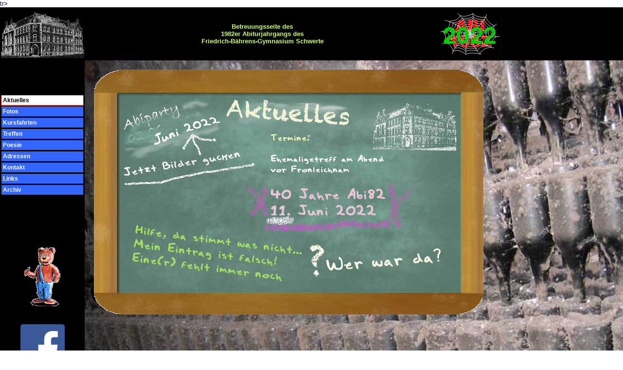

--- FILE ---
content_type: text/html; charset=UTF-8
request_url: http://www.fbg82.de/index.php
body_size: 3965
content:
<!DOCTYPE html PUBLIC "-//W3C//DTD XHTML 1.0 Transitional//EN" "http://www.w3.org/TR/xhtml1/DTD/xhtml1-transitional.dtd">
<html xmlns="http://www.w3.org/1999/xhtml"><!-- InstanceBegin template="/Templates/gerippe2.dwt.php" codeOutsideHTMLIsLocked="false" -->
<head>
<meta http-equiv="Content-Type" content="text/html; charset=iso-8859-2" />
<!-- InstanceBeginEditable name="doctitle" -->
<title>FBG 82</title>
<!-- InstanceEndEditable -->
<link rel="stylesheet" type="text/css" href="formate.css">
<!-- InstanceBeginEditable name="head" -->
<style type="text/css">
<!--
.Stil1 {color: #CC0000}
-->
</style>
<!-- InstanceEndEditable -->
<style type="text/css">
<!--

-->
</style></head>


<body text="black" leftmargin="0" marginheight="0" marginwidth="0" topmargin="0">
<table width="100%" border="0" cellspacing="0" >
  <tr bgcolor="#000000">
    <td width="172" height="100"><div align="center"><img src="logos/fbg_schuleklein.gif" alt="schule" width="171" height="100" /></div></td>
    <td width="728" height="100"><h6 align="center">Betreuungsseite des<br />
      1982er Abiturjahrgangs des<br />
    Friedrich-B&auml;hrens-Gymnasium Schwerte</h6></td>
    <td width="125" height="100"><div align="center"><img src="logos/abispinne22.gif" alt="spinne" width="125" height="85" /></div></td>
    <td height="100"><div align="center"><img src="logos/blank.gif" alt="leer" width="16" height="16" /></div></td>
  </tr>
  <tr>
    <td align="center" bgcolor="#000000">						  
<p>
						  <div class="fstLevelActive"><a href=/index.php>Aktuelles</a></div>
<div class="fstLevel"><a href=/fotos.php>Fotos</a></div>
<div class="fstLevel"><a href=/fotos_kursf.php>Kursfahrten</a></div>
<div class="fstLevel"><a href=/treffen.php>Treffen</a></div>
<div class="fstLevel"><a href=/poesie.php>Poesie</a></div>
<div class="fstLevel"><a href=/adressen.php>Adressen</a></div>
<div class="fstLevel"><a href=/kontakt.php>Kontakt</a></div>
<div class="fstLevel"><a href=/links.php>Links</a></div>
<div class="fstLevel"><a href=/archiv.php>Archiv</a></div>

    </p></td>
    <td colspan="2" rowspan="2">
    <!-- #BeginEditable "page" -->  
    
    <table width="853" border="0" cellspacing="0" >

    <tr>
        <td>&nbsp;</td>
        <td height="15">&nbsp;</td>
        <td>&nbsp;</td>
      </tr>
      <tr>
        <td><img src="logos/blank.gif" alt="leer" width="14" height="16" /></td>
        <td width="821">
        <img src="bilder/Tafelweb2022_2transp.gif" alt="" width="800" height="503" usemap="#Tafelwebc048ab" align="middle" border="0">
      <map name="Tafelwebc048ab"><area shape="poly" coords="320,312,357,328,645,331,660,234,592,237,496,246,388,239,306,231" alt="" />
        <area shape="poly" coords="55,241,224,218,345,198,284,102,238,94,230,53,135,66,56,96" href="https://adobe.ly/39OKOUn" alt="">
        <area shape="rect" coords="75,320,423,447" href="ummeld.php" alt=""><area shape="rect" coords="428,350,725,437" href="schutz/Adressen.htm" target="_blank" alt="Anmeldeformular 35zig" />
        <area shape="poly" coords="494,237" href="#" />
      </map>
        </td>
        <td><img src="logos/blank.gif" alt="leer" width="14" height="16" /></td>
      </tr>
      <tr>
        <td width="16">&nbsp;</td>

        <td width="16">&nbsp;</td>
      </tr>
    </table>
<!-- #EndEditable --> 
    </td>
    <td rowspan="2" >&nbsp;</td>
  </tr>
  <tr>
    <td width="172" bgcolor="#000000"><div align="center"><img src="logos/baerklein.gif" alt="leer" width="83" height="126" align="top" /></div></td>
 </tr>
   <tr>
   <td width="172" bgcolor="#000000"><div align="center">
  <a href="https://www.facebook.com/groups/Superabi82/?pnref=story" target="_blank"><img src="logos/FB-fLogo-Blue-broadcast-2.png" alt="facebook" width="91" height="91" /></a></p>
  </div></td>
</div>tr>
</table>
</body>
<!-- InstanceEnd --></html>


--- FILE ---
content_type: text/css
request_url: http://www.fbg82.de/formate.css
body_size: 4047
content:
/************************************************
*************FIRST_LEVEL*************************
************************************************/
/*Style-Definition für die First-Level-Navigation*/
DIV.fstLevel a
{
TEXT-DECORATION: none;
DISPLAY: block;
WIDTH: 120;
BORDER: 1px solid #000000;
PADDING: 3px;
MARGIN: 1Px;
FONT-FAMILY: verdana, arial, helvetica;
FONT-SIZE: 12px;
FONT-WEIGHT: bold;
TEXT-ALIGN: left;
COLOR: #ffffff;
BACKGROUND-COLOR: #3366ff;
}
/*Style-Definition für die First-Level-Navigation bei Mouse-Over*/
DIV.fstLevel a:hover
 { color: #3366ff; font-size: 12px; background-color: #ffffff }
/*Style-Definition für die First-Level-Navigation bei aktivem Link*/
DIV.fstLevelActive a
{
TEXT-DECORATION: none;
DISPLAY: block;
WIDTH: 120;
BORDER: 1px solid #FF0000;
PADDING: 3px;
MARGIN: 1Px;
FONT-FAMILY: verdana, arial, helvetica;
FONT-SIZE: 12px;
FONT-WEIGHT: bold;
TEXT-ALIGN: left;
COLOR: #000000;
BACKGROUND-COLOR: #FFFFFF;
}
/*besuchter Link*/
DIV.fstLevel a:visited   { color: white; font-size: 12px; background-color: #3366ff }
/************************************************
*************SECOND_LEVEL*************************
************************************************/
/*Style-Definition für die Second-Level-Navigation*/
DIV.secLevel a
{
TEXT-DECORATION: none;
DISPLAY: block;
WIDTH: 120;
BORDER: 1px solid #3366ff;
PADDING: 3px;
MARGIN: 1Px;
FONT-FAMILY: verdana, arial, helvetica;
FONT-SIZE: 10px;
FONT-WEIGHT: normal;
TEXT-ALIGN: right;
COLOR: #ffffff;
BACKGROUND-COLOR: #688EE8;
}
/*Style-Definition für die Second-Level-Navigation bei Mouse-Over*/
DIV.secLevel a:hover
 { color: #3366ff; font-size: 10px; background-color: #ffffff }
/*Style-Definition für die Second-Level-Navigation bei aktivem Link*/
DIV.secLevelActive a
{
TEXT-DECORATION: none;
DISPLAY: block;
WIDTH: 120;
BORDER: 1px solid #FF0000;
PADDING: 3px;
MARGIN: 1Px;
FONT-FAMILY: verdana, arial, helvetica;
FONT-SIZE: 10px;
FONT-WEIGHT: normal;
TEXT-ALIGN: right;
COLOR: #000000;
BACKGROUND-COLOR: #FFFFFF;
}
DIV.secLevel a:visited  { color: #000 }
a        { color: #808080; font-size: 10pt; font-family: Verdana, Arial, Helvetica, sans-serif; text-decoration: none }
a:visited       { color: #a9a9a9; font-family: Verdana, Arial, Helvetica, sans-serif; text-decoration: none }
a:hover      { color: purple; font-family: Verdana, Arial, Helvetica, sans-serif; text-decoration: none }
a:active     { font-family: Verdana, Arial, Helvetica, sans-serif; text-decoration: none }
blockquote { color: #c63129; font-size: 0.8em; font-family: arial, Helvetica, Geneva, Swiss, SunSans-Regular }
body    { color: navy; font-size: 10pt; font-family: arial, Helvetica, Geneva, Swiss, SunSans-Regular }
h1          { color: #fff; font-size: 10pt; font-family: Verdana, Arial, Helvetica, sans-serif; font-weight: bold; line-height: 12pt; background-color: #900; background-image: none }
body {
	background-image: url(logos/verstaubtHD+.jpg);
}

table        { color: #00008b; font-size: 10pt; font-family: Verdana, Arial, Helvetica, sans-serif; background-image: none; background-repeat: no-repeat; background-position: center }
h2            {
	color: #FFFFFF;
	font-size: 10pt;
	font-family: Verdana, Arial, Helvetica, sans-serif;
	font-variant: normal;
	line-height: normal;
	vertical-align: middle
}
h3   { color: #4a2918; font-size: 12pt; font-family: Verdana, Arial, Helvetica, sans-serif }
h4  { color: #4a2918; font-size: 12pt; font-family: arial, Helvetica, Geneva, Swiss, SunSans-Regular }
h5  { color: #4a2918; font-size: 10pt; font-family: arial, Helvetica, Geneva, Swiss, SunSans-Regular }
h6    { color: #cf6; font-size: 10pt; font-family: Verdana, Arial, Helvetica, sans-serif; line-height: normal }
img  { background-repeat: no-repeat; border: 0 }
.test             { color: maroon; font-size: 10pt; font-family: Verdana, Arial, Helvetica, sans-serif; background-color: #fff; background-image: url("logos/verstaubt1130p.jpg"); background-repeat: no-repeat; background-position: left top }
.klein  { color: black; font-size: 8pt }
